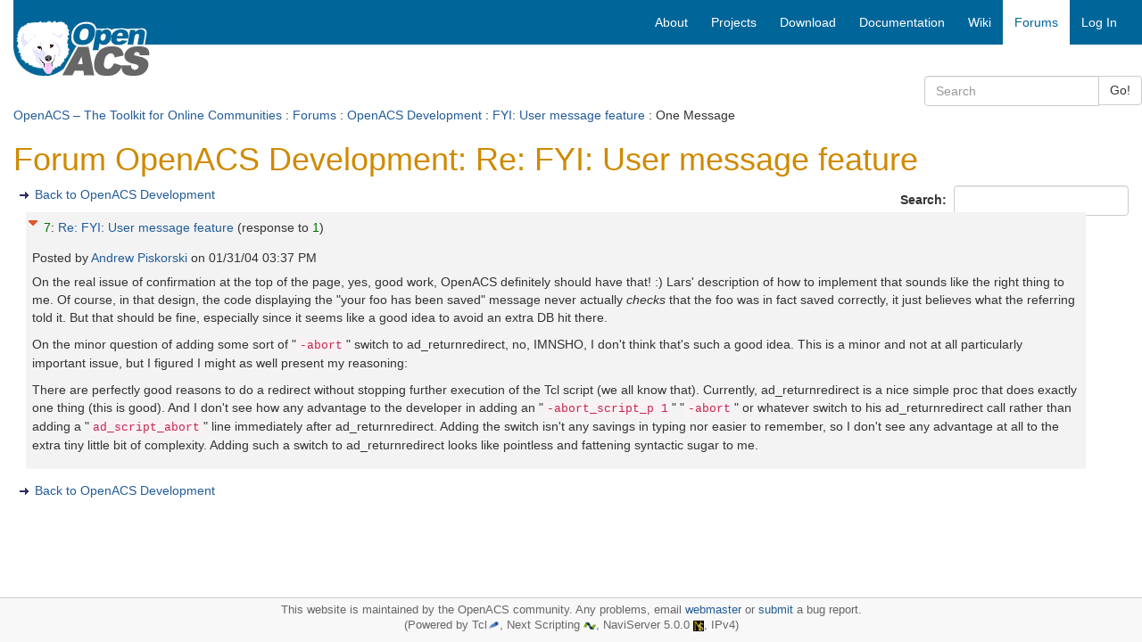

--- FILE ---
content_type: text/html; charset=utf-8
request_url: https://openacs.org/forums/message-view?message_id=160719
body_size: 4219
content:
<!DOCTYPE HTML>
<html lang="en">
<head>
    <title>Forum OpenACS Development: Re: FYI: User message feature</title>
    <meta name="viewport" content="width=device-width, initial-scale=1">
  <meta http-equiv="content-type" content="text/html; charset=utf-8">
  <meta name="generator" content="OpenACS version 6.0.0d1">
    <link rel="stylesheet" href="/resources/forums/forums.css" type="text/css" media="all">
    <link rel="stylesheet" href="/resources/openacs-bootstrap3-theme/css/all.min.css" type="text/css" media="all">
   <script type="text/javascript" src="/resources/openacs-bootstrap3-theme/js/all.min.js" async="async" nonce="84103AB62E377D8D4DB304BA793F8FCCDAADA03D"></script>
   <script type="text/javascript" nonce="84103AB62E377D8D4DB304BA793F8FCCDAADA03D">
    var collapse_alt_text='Collapse';
    var expand_alt_text='Expand';
    var collapse_link_title='Collapse message';
    var expand_link_title='Expand message';</script>
   <script type="text/javascript" src="/resources/forums/forums.js" nonce="84103AB62E377D8D4DB304BA793F8FCCDAADA03D"></script>

</head>
<body>
  


<div class="container-fluid">
    <!-- START HEADER -->
    <div class="row header">     
            <!-- large icon fo large screens -->
    <div class="col-sm-4 col-md-3 hidden-xs">
        <div class="logo-wrapper"><span class="invisible">logo</span></div>
        <div class="logo">  
            <a href="/">
            
                <img src="/resources/openacs-bootstrap3-theme/images/openacs2.png" alt="Home">
            
            </a>
        </div>
    </div>
    
    <div class="col-sm-8 col-md-9" style="padding-right:0;">
        <nav class="navbar navbar-default main-nav">
            <div class="container-fluid">
                <div class="navbar-header">
                    <button type="button" class="navbar-toggle collapsed" data-toggle="collapse" data-target="#bs-example-navbar-collapse-1" aria-expanded="false">
                        <span class="sr-only">Toggle navigation</span>
                        <span class="icon-bar"></span>
                        <span class="icon-bar"></span>
                        <span class="icon-bar"></span>
                    </button>
                    <!--  small icon for xs screens -->
                    <span class="hidden-lg hidden-md hidden-sm"><a class="navbar-brand" href="/" style="padding:3px;">
                    
                        <img src="/resources/openacs-bootstrap3-theme/images/openacs2_xs.png" alt="Home" width=100 height=44></a></span>

                    
                </div>
    
                <div class="collapse navbar-collapse" id="bs-example-navbar-collapse-1">
                
                    <div class="block-marker">Begin main navigation</div>
                    <ul class="nav navbar-nav navbar-right">
                        
    <!-- main -->
    
                    <li>
                        <a href="/about/"
                         title="About OpenACS" accesskey="0" tabindex="0">
                        
        <span class="hidden-sm">About</span>
        <span class="hidden-lg hidden-md hidden-xs"><i class="glyphicon glyphicon-info-sign" aria-hidden="true"></i></span>
    </a>
                    </li>
                
                    <li>
                        <a href="/projects/"
                         title="Projects based on OpenACS" accesskey="1" tabindex="1">
                        
        <span class="hidden-sm">Projects</span>
        <span class="hidden-lg hidden-md hidden-xs"><i class="glyphicon glyphicon-road" aria-hidden="true"></i></span>
    </a>
                    </li>
                
                    <li>
                        <a href="/projects/openacs/download/"
                         title="Download OpenACS" accesskey="2" tabindex="2">
                        
        <span class="hidden-sm">Download</span>
        <span class="hidden-lg hidden-md hidden-xs"><i class="glyphicon glyphicon-save" aria-hidden="true"></i></span>
    </a>
                    </li>
                
                    <li>
                        <a href="/doc/"
                         title="OpenACS Core, API and Package Documentation" accesskey="3" tabindex="3">
                        
        <span class="hidden-sm">Documentation</span>
        <span class="hidden-lg hidden-md hidden-xs"><i class="glyphicon glyphicon-file" aria-hidden="true"></i></span>
    </a>
                    </li>
                
                    <li>
                        <a href="/xowiki/"
                         title="Wiki with User Contributed Content" accesskey="4" tabindex="4">
                        
        <span class="hidden-sm">Wiki</span>
        <span class="hidden-lg hidden-md hidden-xs"><i class="glyphicon glyphicon-paperclip" aria-hidden="true"></i></span>
    </a>
                    </li>
                
                    <li id="main-navigation-active" class="active">
                        <a href="/forums/"
                         title="OpenACS and DotLRN Discussion Forums" accesskey="5" tabindex="5">
                        
        <span class="hidden-sm">Forums</span>
        <span class="hidden-lg hidden-md hidden-xs"><i class="glyphicon glyphicon-comment" aria-hidden="true"></i></span>
    </a>
                    </li>
                
    <li><a href="/register/?return_url=/forums/message-view?message_id%3d160719">Log In</a></li>

                         
                    </ul>
    
                </div><!-- /.navbar-collapse -->
            </div>
        </nav>
    </div>
<div class="searchfield">
    <div class="col-xs-12 col-sm-6 col-md-3 col-sm-offset-6 col-md-offset-9 search">
        <form method="GET" action="/search/search" class="form-inline">
            <div class="input-group">
                <input type="search" class="form-control" name="q" title="Enter keywords to search for" maxlength="256" placeholder="Search">
                <input type="hidden" name="__csrf_token" value="BC412D710DFCC22B57CA9B6943E73021BCB9334C">
                <span class="input-group-btn">
                    <button type="submit" class="btn btn-default">Go!</button>
                </span>
            </div>
        </form>
    </div>
</div>

 <div class="col-xs-12 context"> <a href="/">OpenACS – The Toolkit for Online Communities</a> : <a href="/forums/">Forums</a> : <a href="./forum-view?forum_id=14014">OpenACS Development</a> : <a href="./message-view?message_id=160178">FYI: User message feature</a> : One Message </div> 
    </div>
    <!-- END HEADER -->
  
    
    
    <div class="block-marker">Begin main content</div>
    <div class="main-content" style="margin-bottom:100px;">
        

<h1>Forum OpenACS Development: Re: FYI: User message feature</h1>

  <div style="float: right;">
  <form id="search" name="search" method="post"
    action="search" class="form-inline" role="form"><div><input type="hidden"
                name="form:mode"
                value="edit"></div>
            <div><input type="hidden"
                name="form:id"
                value="search"></div>
            
    <div><input type="hidden" id="search:forum_id:0" name="forum_id" value="14014"></div>
    <div class="form-group">
      <label for="search_text">Search:&nbsp;</label>
      <input type="text" name="search_text" required id="search_text" class="form-control" >
    </div>
  </form>
</div>


  <ul class="action-links">
    <li><a href="forum-view?forum_id=14014" title="Back to OpenACS Development">Back to OpenACS Development</a></li>
  </ul>

<div id="forum-thread">
  <div id="msg_160719" class="even level0">
    <div class="details">
  <div style="float: left; padding-right: 4px;">
    <a id="toggle160719" class="dynexpanded" href="#" title="Collapse message"><img src="/resources/forums/Collapse16.gif" width="16" height="16" alt="Collapse"></a>
  </div>
  
      <div class="subject">
        <a href="/forums/message-view?message_id=160178#msg_160719" title="Direct link to this post" class="reference">7</a>:
        <a href="message-view?message_id=160719" title="Link to this post on a separate page" class="alone">Re: FYI: User message feature</a>
    
    <span class="response">(response to <a href="/forums/message-view?message_id=160178#msg_160178" class="reference" title="Direct link to this post">1</a>)</span>
  
    </div>
    <div class="attribution">
	Posted by 
	
              <a href="user-history?user_id=6257" title="Show Andrew Piskorski posting history">
	    Andrew Piskorski
	  </a> on <span class="post-date">01/31/04 03:37 PM</span>
  </div>
  </div>

  <div class="content">
  <div id="content160719" class="dynexpanded">On the real issue of confirmation at the top of the page, yes, good
work, OpenACS definitely should have that!  :)  Lars' description of
how to implement that sounds like the right thing to me.  Of course,
in that design, the code displaying the "your foo has been saved"
message never actually <em>checks</em> that the foo was in fact saved
correctly, it just believes what the referring told it.  But that
should be fine, especially since it seems like a good idea to avoid an
extra DB hit there.

<p>
On the minor question of adding some sort of "<code>-abort</code>"
switch to ad_returnredirect, no, IMNSHO, I don't think that's such a
good idea.  This is a minor and not at all particularly important
issue, but I figured I might as well present my reasoning:

<p>
There are perfectly good reasons to do a redirect without stopping
further execution of the Tcl script (we all know that).  Currently,
ad_returnredirect is a nice simple proc that does exactly one thing
(this is good).  And I don't see how any advantage to the developer in
adding an "<code>-abort_script_p 1</code>" "<code>-abort</code>" or
whatever switch to his ad_returnredirect call rather than adding a
"<code>ad_script_abort</code>" line immediately after
ad_returnredirect.  Adding the switch isn't any savings in typing nor
easier to remember, so I don't see any advantage at all to the extra
tiny little bit of complexity.  Adding such a switch to
ad_returnredirect looks like pointless and fattening syntactic sugar
to me.
    
  </div>
  </div>
        
</div>

</div>


    <ul class="action-links">
      <li><a href="forum-view?forum_id=14014" title="Back to OpenACS Development">Back to OpenACS Development</a></li>
    </ul>

            <!-- START ETP LINK -->
            <div>
                <span class="etp-link"></span>
            </div>
            <!-- END ETP LINK -->
        

    </div>

    <!-- START FOOTER -->
    <div class="navbar navbar-default navbar-fixed-bottom" style="border-color:#ccc;">
        <div class="footer" style='margin-top:0;font-size:90%;color:#666;padding-top:5px;'>
            <p style="margin:0;">
              This website is maintained by the OpenACS community. Any problems, email <a href="mailto:webmaster@openacs.org">webmaster</a> or <a href="https://openacs.org/bugtracker/openacs.org/">submit</a> a bug report.
<br>
              (Powered by Tcl<a href="https://www.tcl-lang.org/"><img alt="Tcl Logo" src="/resources/openacs-bootstrap3-theme/images/plume.png" width="14" height="13"></a>, 
                Next Scripting <a href="https://next-scripting.org/"><img alt="NSF Logo" src="/resources/openacs-bootstrap3-theme/images/next-icon.png" width="14" height="8"></a>, 
                NaviServer 5.0.0 <a href="https://sourceforge.net/projects/naviserver/"><img src="/resources/openacs-bootstrap3-theme/images/ns-icon-16.png" alt="NaviServer Logo" width="12" height="12"></a>,
                IPv4)
            </p>
        </div>
    </div>
    <!-- END FOOTER -->

</div>

  
    <script type="text/javascript" nonce="84103AB62E377D8D4DB304BA793F8FCCDAADA03D">
    document.getElementById('toggle160719').addEventListener('click', function (event) {
        event.preventDefault();
        forums_toggle('160719');
        return false;
    }, false);
</script>
    <script type="text/javascript" src="/resources/acs-subsite/core.js" nonce="84103AB62E377D8D4DB304BA793F8FCCDAADA03D"></script>
    <script type="text/javascript" nonce="84103AB62E377D8D4DB304BA793F8FCCDAADA03D">function oacs_reenable_double_click_handler(target) {
if ( target.dataset.oacsClicked == 'true') {
target.dataset.oacsClicked = false;
target.disabled = false;
target.classList.remove("disabled");
console.log("re-enable click handler");
}
};
for (e of document.getElementsByClassName('prevent-double-click')) {
if (!e.dataset.oacsDoubleClickHandlerRegistered) {
e.addEventListener('click', function(event) {
let target = event.target || event.srcElement;
if ( target.dataset.oacsClicked == 'true') {
event.stopPropagation();
event.preventDefault();
console.log("blocked double-click");
return false;
} else {
setTimeout(function () {
target.disabled = true;
target.dataset.oacsClicked = true;
target.classList.add("disabled");
});
const timeout = target.dataset.oacsTimeout || 2000;
setTimeout(oacs_reenable_double_click_handler, timeout, target);
return true;
}
}, true);
// In case the page has changed before the button was re-enabled
// and the user uses the browser's back button, we have to establish
// a clickable state.
e.addEventListener('focus', function(event) {
oacs_reenable_double_click_handler(event.target || event.srcElement);
});
e.dataset.oacsDoubleClickHandlerRegistered = true;
}
};</script>


</body>
</html>
